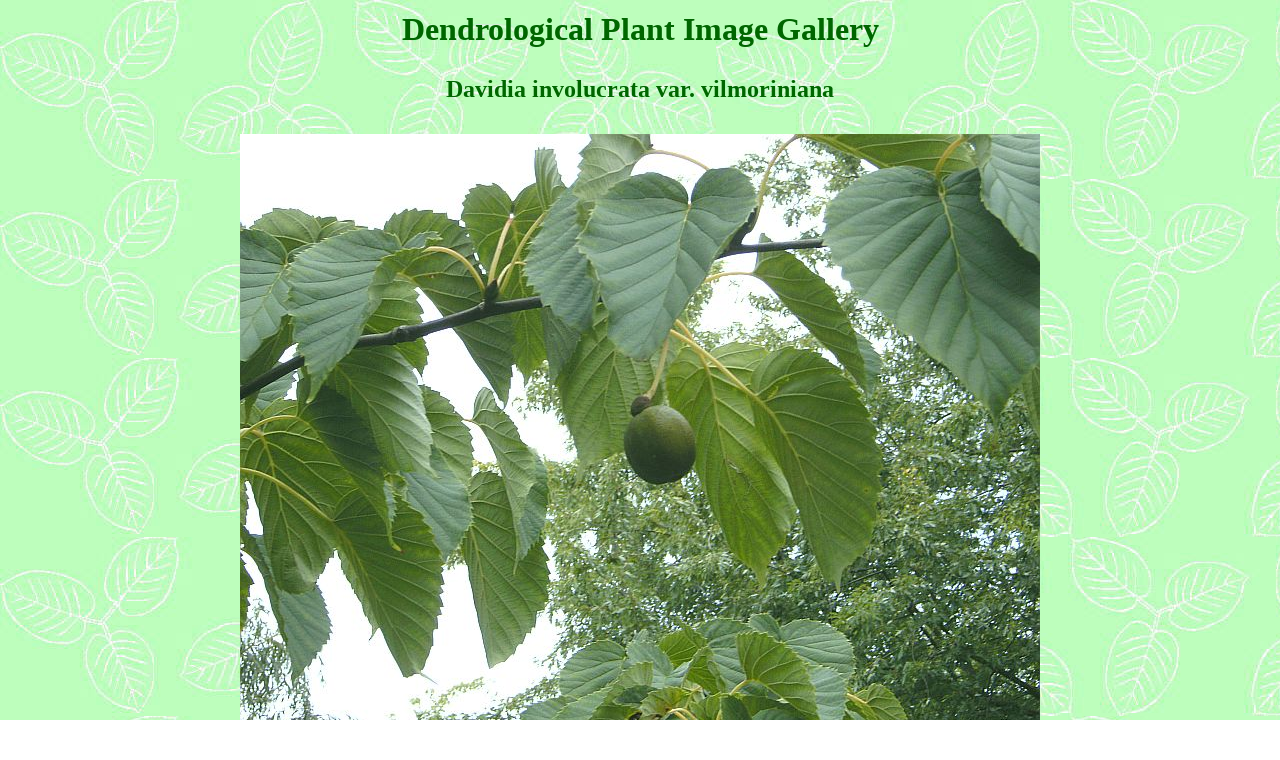

--- FILE ---
content_type: text/html
request_url: https://dendroimage.de/6136.htm
body_size: 454
content:
<html>
<head>
<meta http-equiv="expires"
content="2012-01-06">
<meta http-equiv="pragma"
content="no-cache">
<meta name="author" content="Gerd Seehawer">
<title>Davidia involucrata var. vilmoriniana</title>
</head>
<body background="bg.jpg">

						<center>
						<table border=0 width=700>
						<tr>
						<td>
		<center>
		<h1>
		<font color=#006600>
		Dendrological Plant Image Gallery
		</font>
		</h1>
		</center>
						</td>
						</tr>
						<tr>
						<td>


<center>
<table border=0>

<tr><td colspan=2><center>
<font size=5><font color=#006600><b>Davidia involucrata var. vilmoriniana</b></font></center>
&nbsp;<br>
</td></tr>

<tr><td colspan=2>
<img src="6136.jpg" height=600 width=800>
</td></tr>
<tr>

<td>Botanischer Garten Hamburg (Deutschland)</td>

<td rowspan=2 align=right>

	<table border=0 cellspacing=5 cellpadding=5>
	<tr>
	<td bgcolor=lightgreen><a href="home.htm">HOME</a></td>
	</tr>
	</table>

</td>

</tr>

<tr><td>09 / 2011</td></tr>

</table>

</center>

						</td>
						</tr>
						</table>

</body>
</html>